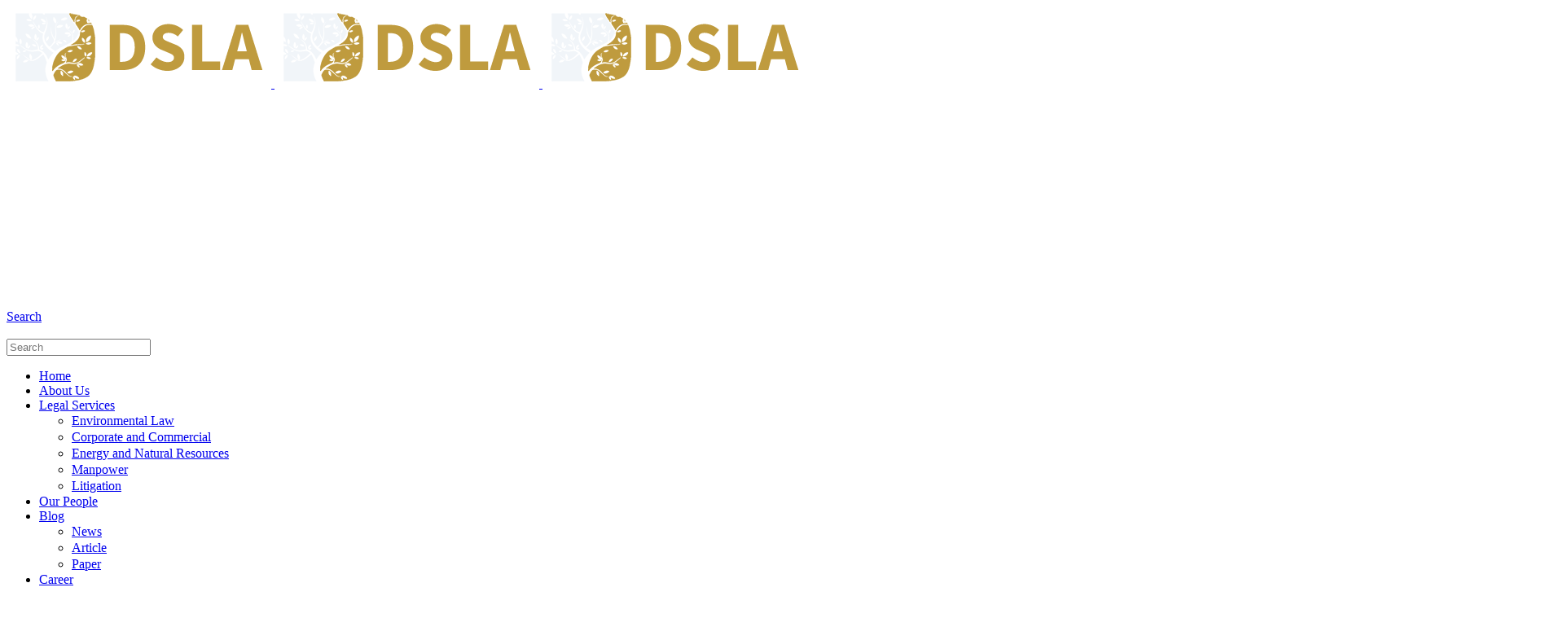

--- FILE ---
content_type: text/html; charset=UTF-8
request_url: https://www.dslalawfirm.com/career/
body_size: 11309
content:

<!DOCTYPE html>
<html lang="en-US">
<head>
        	
        <meta charset="UTF-8"/>

        <link rel="profile" href="http://gmpg.org/xfn/11"/>
        <link rel="pingback" href="https://www.dslalawfirm.com/xmlrpc.php"/>
                <meta name="viewport" content="width=device-width,initial-scale=1,user-scalable=no">
            <meta name="keywords" content="law firm, law firm indonesia, top law firm" />
	<title>Career &#8211; DSLA (Daud Silalahi &#038; Lawencon Associates)</title>
<script type="application/javascript">var mkdCoreAjaxUrl = "https://www.dslalawfirm.com/wp-admin/admin-ajax.php"</script><link rel='dns-prefetch' href='//maps.googleapis.com' />
<link rel='dns-prefetch' href='//fonts.googleapis.com' />
<link rel='dns-prefetch' href='//s.w.org' />
<link rel="alternate" type="application/rss+xml" title="DSLA (Daud Silalahi &amp; Lawencon Associates) &raquo; Feed" href="https://www.dslalawfirm.com/feed/" />
<link rel="alternate" type="application/rss+xml" title="DSLA (Daud Silalahi &amp; Lawencon Associates) &raquo; Comments Feed" href="https://www.dslalawfirm.com/comments/feed/" />
		<script type="text/javascript">
			window._wpemojiSettings = {"baseUrl":"https:\/\/s.w.org\/images\/core\/emoji\/11\/72x72\/","ext":".png","svgUrl":"https:\/\/s.w.org\/images\/core\/emoji\/11\/svg\/","svgExt":".svg","source":{"concatemoji":"https:\/\/www.dslalawfirm.com\/wp-includes\/js\/wp-emoji-release.min.js?ver=0a4f5005be2c92eb1b6a981932d4f6a6"}};
			!function(e,a,t){var n,r,o,i=a.createElement("canvas"),p=i.getContext&&i.getContext("2d");function s(e,t){var a=String.fromCharCode;p.clearRect(0,0,i.width,i.height),p.fillText(a.apply(this,e),0,0);e=i.toDataURL();return p.clearRect(0,0,i.width,i.height),p.fillText(a.apply(this,t),0,0),e===i.toDataURL()}function c(e){var t=a.createElement("script");t.src=e,t.defer=t.type="text/javascript",a.getElementsByTagName("head")[0].appendChild(t)}for(o=Array("flag","emoji"),t.supports={everything:!0,everythingExceptFlag:!0},r=0;r<o.length;r++)t.supports[o[r]]=function(e){if(!p||!p.fillText)return!1;switch(p.textBaseline="top",p.font="600 32px Arial",e){case"flag":return s([55356,56826,55356,56819],[55356,56826,8203,55356,56819])?!1:!s([55356,57332,56128,56423,56128,56418,56128,56421,56128,56430,56128,56423,56128,56447],[55356,57332,8203,56128,56423,8203,56128,56418,8203,56128,56421,8203,56128,56430,8203,56128,56423,8203,56128,56447]);case"emoji":return!s([55358,56760,9792,65039],[55358,56760,8203,9792,65039])}return!1}(o[r]),t.supports.everything=t.supports.everything&&t.supports[o[r]],"flag"!==o[r]&&(t.supports.everythingExceptFlag=t.supports.everythingExceptFlag&&t.supports[o[r]]);t.supports.everythingExceptFlag=t.supports.everythingExceptFlag&&!t.supports.flag,t.DOMReady=!1,t.readyCallback=function(){t.DOMReady=!0},t.supports.everything||(n=function(){t.readyCallback()},a.addEventListener?(a.addEventListener("DOMContentLoaded",n,!1),e.addEventListener("load",n,!1)):(e.attachEvent("onload",n),a.attachEvent("onreadystatechange",function(){"complete"===a.readyState&&t.readyCallback()})),(n=t.source||{}).concatemoji?c(n.concatemoji):n.wpemoji&&n.twemoji&&(c(n.twemoji),c(n.wpemoji)))}(window,document,window._wpemojiSettings);
		</script>
		<style type="text/css">
img.wp-smiley,
img.emoji {
	display: inline !important;
	border: none !important;
	box-shadow: none !important;
	height: 1em !important;
	width: 1em !important;
	margin: 0 .07em !important;
	vertical-align: -0.1em !important;
	background: none !important;
	padding: 0 !important;
}
</style>
<link rel='stylesheet' id='contact-form-7-css'  href='https://www.dslalawfirm.com/wp-content/plugins/contact-form-7_old/includes/css/styles.css?ver=4.9.1' type='text/css' media='all' />
<link rel='stylesheet' id='rs-plugin-settings-css'  href='https://www.dslalawfirm.com/wp-content/plugins/revslider/public/assets/css/settings.css?ver=5.3.1.5' type='text/css' media='all' />
<style id='rs-plugin-settings-inline-css' type='text/css'>
#rs-demo-id {}
</style>
<link rel='stylesheet' id='libero_mikado_default_style-css'  href='https://www.dslalawfirm.com/wp-content/themes/libero/style.css?ver=0a4f5005be2c92eb1b6a981932d4f6a6' type='text/css' media='all' />
<link rel='stylesheet' id='libero_mikado_modules_plugins-css'  href='https://www.dslalawfirm.com/wp-content/themes/libero/assets/css/plugins.min.css?ver=0a4f5005be2c92eb1b6a981932d4f6a6' type='text/css' media='all' />
<link rel='stylesheet' id='libero_mikado_modules-css'  href='https://www.dslalawfirm.com/wp-content/themes/libero/assets/css/modules.min.css?ver=0a4f5005be2c92eb1b6a981932d4f6a6' type='text/css' media='all' />
<link rel='stylesheet' id='libero_mikado_print-css'  href='https://www.dslalawfirm.com/wp-content/themes/libero/assets/css/print.min.css?ver=0a4f5005be2c92eb1b6a981932d4f6a6' type='text/css' media='all' />
<link rel='stylesheet' id='mkd_font_awesome-css'  href='https://www.dslalawfirm.com/wp-content/themes/libero/assets/css/font-awesome/css/font-awesome.min.css?ver=0a4f5005be2c92eb1b6a981932d4f6a6' type='text/css' media='all' />
<link rel='stylesheet' id='mkd_font_elegant-css'  href='https://www.dslalawfirm.com/wp-content/themes/libero/assets/css/elegant-icons/style.min.css?ver=0a4f5005be2c92eb1b6a981932d4f6a6' type='text/css' media='all' />
<link rel='stylesheet' id='mkd_ion_icons-css'  href='https://www.dslalawfirm.com/wp-content/themes/libero/assets/css/ion-icons/css/ionicons.min.css?ver=0a4f5005be2c92eb1b6a981932d4f6a6' type='text/css' media='all' />
<link rel='stylesheet' id='mkd_linea_icons-css'  href='https://www.dslalawfirm.com/wp-content/themes/libero/assets/css/linea-icons/style.css?ver=0a4f5005be2c92eb1b6a981932d4f6a6' type='text/css' media='all' />
<link rel='stylesheet' id='mkd_simple_line_icons-css'  href='https://www.dslalawfirm.com/wp-content/themes/libero/assets/css/simple-line-icons/simple-line-icons.css?ver=0a4f5005be2c92eb1b6a981932d4f6a6' type='text/css' media='all' />
<link rel='stylesheet' id='mkd_dripicons-css'  href='https://www.dslalawfirm.com/wp-content/themes/libero/assets/css/dripicons/dripicons.css?ver=0a4f5005be2c92eb1b6a981932d4f6a6' type='text/css' media='all' />
<link rel='stylesheet' id='libero_mikado_blog-css'  href='https://www.dslalawfirm.com/wp-content/themes/libero/assets/css/blog.min.css?ver=0a4f5005be2c92eb1b6a981932d4f6a6' type='text/css' media='all' />
<link rel='stylesheet' id='mediaelement-css'  href='https://www.dslalawfirm.com/wp-includes/js/mediaelement/mediaelementplayer-legacy.min.css?ver=4.2.6-78496d1' type='text/css' media='all' />
<link rel='stylesheet' id='wp-mediaelement-css'  href='https://www.dslalawfirm.com/wp-includes/js/mediaelement/wp-mediaelement.min.css?ver=0a4f5005be2c92eb1b6a981932d4f6a6' type='text/css' media='all' />
<link rel='stylesheet' id='libero_mikado_modules_responsive-css'  href='https://www.dslalawfirm.com/wp-content/themes/libero/assets/css/modules-responsive.min.css?ver=0a4f5005be2c92eb1b6a981932d4f6a6' type='text/css' media='all' />
<link rel='stylesheet' id='libero_mikado_blog_responsive-css'  href='https://www.dslalawfirm.com/wp-content/themes/libero/assets/css/blog-responsive.min.css?ver=0a4f5005be2c92eb1b6a981932d4f6a6' type='text/css' media='all' />
<link rel='stylesheet' id='libero_mikado_style_dynamic_responsive-css'  href='https://www.dslalawfirm.com/wp-content/themes/libero/assets/css/style_dynamic_responsive.css?ver=1582793652' type='text/css' media='all' />
<link rel='stylesheet' id='libero_mikado_style_dynamic-css'  href='https://www.dslalawfirm.com/wp-content/themes/libero/assets/css/style_dynamic.css?ver=1582793652' type='text/css' media='all' />
<link rel='stylesheet' id='js_composer_front-css'  href='https://www.dslalawfirm.com/wp-content/plugins/js_composer/assets/css/js_composer.min.css?ver=5.0.1' type='text/css' media='all' />
<link rel='stylesheet' id='libero_mikado_google_fonts-css'  href='https://fonts.googleapis.com/css?family=Roboto%3A100%2C100italic%2C200%2C200italic%2C300%2C300italic%2C400%2C400italic%2C500%2C500italic%2C600%2C600italic%2C700%2C700italic%2C800%2C800italic%2C900%2C900italic%7CDynalight%3A100%2C100italic%2C200%2C200italic%2C300%2C300italic%2C400%2C400italic%2C500%2C500italic%2C600%2C600italic%2C700%2C700italic%2C800%2C800italic%2C900%2C900italic&#038;subset=latin%2Clatin-ext&#038;ver=1.0.0' type='text/css' media='all' />
<link rel='stylesheet' id='wpglobus-css'  href='https://www.dslalawfirm.com/wp-content/plugins/wpglobus/includes/css/wpglobus.css?ver=2.1.15' type='text/css' media='all' />
<script type='text/javascript' src='https://www.dslalawfirm.com/wp-includes/js/jquery/jquery.js?ver=1.12.4'></script>
<script type='text/javascript' src='https://www.dslalawfirm.com/wp-includes/js/jquery/jquery-migrate.min.js?ver=1.4.1'></script>
<script type='text/javascript' src='https://www.dslalawfirm.com/wp-content/plugins/revslider/public/assets/js/jquery.themepunch.tools.min.js?ver=5.3.1.5'></script>
<script type='text/javascript' src='https://www.dslalawfirm.com/wp-content/plugins/revslider/public/assets/js/jquery.themepunch.revolution.min.js?ver=5.3.1.5'></script>
<script type='text/javascript'>
var mejsL10n = {"language":"en","strings":{"mejs.install-flash":"You are using a browser that does not have Flash player enabled or installed. Please turn on your Flash player plugin or download the latest version from https:\/\/get.adobe.com\/flashplayer\/","mejs.fullscreen-off":"Turn off Fullscreen","mejs.fullscreen-on":"Go Fullscreen","mejs.download-video":"Download Video","mejs.fullscreen":"Fullscreen","mejs.time-jump-forward":["Jump forward 1 second","Jump forward %1 seconds"],"mejs.loop":"Toggle Loop","mejs.play":"Play","mejs.pause":"Pause","mejs.close":"Close","mejs.time-slider":"Time Slider","mejs.time-help-text":"Use Left\/Right Arrow keys to advance one second, Up\/Down arrows to advance ten seconds.","mejs.time-skip-back":["Skip back 1 second","Skip back %1 seconds"],"mejs.captions-subtitles":"Captions\/Subtitles","mejs.captions-chapters":"Chapters","mejs.none":"None","mejs.mute-toggle":"Mute Toggle","mejs.volume-help-text":"Use Up\/Down Arrow keys to increase or decrease volume.","mejs.unmute":"Unmute","mejs.mute":"Mute","mejs.volume-slider":"Volume Slider","mejs.video-player":"Video Player","mejs.audio-player":"Audio Player","mejs.ad-skip":"Skip ad","mejs.ad-skip-info":["Skip in 1 second","Skip in %1 seconds"],"mejs.source-chooser":"Source Chooser","mejs.stop":"Stop","mejs.speed-rate":"Speed Rate","mejs.live-broadcast":"Live Broadcast","mejs.afrikaans":"Afrikaans","mejs.albanian":"Albanian","mejs.arabic":"Arabic","mejs.belarusian":"Belarusian","mejs.bulgarian":"Bulgarian","mejs.catalan":"Catalan","mejs.chinese":"Chinese","mejs.chinese-simplified":"Chinese (Simplified)","mejs.chinese-traditional":"Chinese (Traditional)","mejs.croatian":"Croatian","mejs.czech":"Czech","mejs.danish":"Danish","mejs.dutch":"Dutch","mejs.english":"English","mejs.estonian":"Estonian","mejs.filipino":"Filipino","mejs.finnish":"Finnish","mejs.french":"French","mejs.galician":"Galician","mejs.german":"German","mejs.greek":"Greek","mejs.haitian-creole":"Haitian Creole","mejs.hebrew":"Hebrew","mejs.hindi":"Hindi","mejs.hungarian":"Hungarian","mejs.icelandic":"Icelandic","mejs.indonesian":"Indonesian","mejs.irish":"Irish","mejs.italian":"Italian","mejs.japanese":"Japanese","mejs.korean":"Korean","mejs.latvian":"Latvian","mejs.lithuanian":"Lithuanian","mejs.macedonian":"Macedonian","mejs.malay":"Malay","mejs.maltese":"Maltese","mejs.norwegian":"Norwegian","mejs.persian":"Persian","mejs.polish":"Polish","mejs.portuguese":"Portuguese","mejs.romanian":"Romanian","mejs.russian":"Russian","mejs.serbian":"Serbian","mejs.slovak":"Slovak","mejs.slovenian":"Slovenian","mejs.spanish":"Spanish","mejs.swahili":"Swahili","mejs.swedish":"Swedish","mejs.tagalog":"Tagalog","mejs.thai":"Thai","mejs.turkish":"Turkish","mejs.ukrainian":"Ukrainian","mejs.vietnamese":"Vietnamese","mejs.welsh":"Welsh","mejs.yiddish":"Yiddish"}};
</script>
<script type='text/javascript' src='https://www.dslalawfirm.com/wp-includes/js/mediaelement/mediaelement-and-player.min.js?ver=4.2.6-78496d1'></script>
<script type='text/javascript' src='https://www.dslalawfirm.com/wp-includes/js/mediaelement/mediaelement-migrate.min.js?ver=0a4f5005be2c92eb1b6a981932d4f6a6'></script>
<script type='text/javascript'>
/* <![CDATA[ */
var _wpmejsSettings = {"pluginPath":"\/wp-includes\/js\/mediaelement\/","classPrefix":"mejs-","stretching":"responsive"};
/* ]]> */
</script>
<script type='text/javascript'>
/* <![CDATA[ */
var userSettings = {"url":"\/","uid":"0","time":"1764665471","secure":"1"};
/* ]]> */
</script>
<script type='text/javascript' src='https://www.dslalawfirm.com/wp-includes/js/utils.min.js?ver=0a4f5005be2c92eb1b6a981932d4f6a6'></script>
<link rel='https://api.w.org/' href='https://www.dslalawfirm.com/wp-json/' />
<link rel="EditURI" type="application/rsd+xml" title="RSD" href="https://www.dslalawfirm.com/xmlrpc.php?rsd" />
<link rel="wlwmanifest" type="application/wlwmanifest+xml" href="https://www.dslalawfirm.com/wp-includes/wlwmanifest.xml" /> 

<link rel="canonical" href="https://www.dslalawfirm.com/career/" />
<link rel='shortlink' href='https://www.dslalawfirm.com/?p=3124' />
<link rel="alternate" type="application/json+oembed" href="https://www.dslalawfirm.com/wp-json/oembed/1.0/embed?url=https%3A%2F%2Fwww.dslalawfirm.com%2Fcareer%2F" />
<link rel="alternate" type="text/xml+oembed" href="https://www.dslalawfirm.com/wp-json/oembed/1.0/embed?url=https%3A%2F%2Fwww.dslalawfirm.com%2Fcareer%2F&#038;format=xml" />
<meta name="generator" content="Powered by Visual Composer - drag and drop page builder for WordPress."/>
<!--[if lte IE 9]><link rel="stylesheet" type="text/css" href="https://www.dslalawfirm.com/wp-content/plugins/js_composer/assets/css/vc_lte_ie9.min.css" media="screen"><![endif]--><meta name="generator" content="Powered by Slider Revolution 5.3.1.5 - responsive, Mobile-Friendly Slider Plugin for WordPress with comfortable drag and drop interface." />
			<style type="text/css" media="screen">
				.wpglobus_flag_en{background-image:url(https://www.dslalawfirm.com/wp-content/plugins/wpglobus/flags/us.png)}
.wpglobus_flag_id{background-image:url(https://www.dslalawfirm.com/wp-content/plugins/wpglobus/flags/id.png)}
.widget_wpglobus .dropdown-styled li, .widget_wpglobus .dropdown-styled li:hover { background: #282E3F; padding: 15px 3px; margin-right: 0px; } .widget_wpglobus .dropdown-styled li ul li { background: #c3c3c3 !important; border-radius: 2px; margin-top: 20px !important; margin-left: 17px; padding: 5px 10px !important; } .widget_wpglobus .dropdown-styled li ul li:hover { background: #8a8a8a !important; }			</style>
			<link rel="alternate" hreflang="en-US" href="https://www.dslalawfirm.com/career/" /><link rel="alternate" hreflang="id-ID" href="https://www.dslalawfirm.com/id/career/" /><link rel="icon" href="https://www.dslalawfirm.com/wp-content/uploads/2017/11/DSLA-Logogram-BH.png" sizes="32x32" />
<link rel="icon" href="https://www.dslalawfirm.com/wp-content/uploads/2017/11/DSLA-Logogram-BH.png" sizes="192x192" />
<link rel="apple-touch-icon-precomposed" href="https://www.dslalawfirm.com/wp-content/uploads/2017/11/DSLA-Logogram-BH.png" />
<meta name="msapplication-TileImage" content="https://www.dslalawfirm.com/wp-content/uploads/2017/11/DSLA-Logogram-BH.png" />
		<style type="text/css" id="wp-custom-css">
			.sidebar-list {
	height: auto !Important;
	line-height: 18px !Important;
	padding: 10px !important;
}

.mkd-drop-down .second .inner ul li a {
    line-height: 20px;
    margin-top: 14px!important;
    margin-bottom: 14px !important;
} 		</style>
	<style type="text/css" data-type="vc_shortcodes-custom-css">.vc_custom_1518939003459{border-top-width: 3px !important;padding-top: 60px !important;padding-bottom: 50px !important;border-top-color: #c18f59 !important;border-top-style: solid !important;}.vc_custom_1447931655575{background-color: #f2f2f2 !important;}.vc_custom_1518939003459{border-top-width: 3px !important;padding-top: 60px !important;padding-bottom: 50px !important;border-top-color: #c18f59 !important;border-top-style: solid !important;}.vc_custom_1447931655575{background-color: #f2f2f2 !important;}</style><noscript><style type="text/css"> .wpb_animate_when_almost_visible { opacity: 1; }</style></noscript>	
<!-- Global site tag (gtag.js) - Google Analytics -->
<script async src="https://www.googletagmanager.com/gtag/js?id=UA-151020948-1"></script>
<script>
  window.dataLayer = window.dataLayer || [];
  function gtag(){dataLayer.push(arguments);}
  gtag('js', new Date());

  gtag('config', 'UA-151020948-1');
</script>
<script type="text/javascript">
document.addEventListener( 'wpcf7mailsent', function( event ) {
    location = 'https://www.dslalawfirm.com/thank-you/';
}, false );
</script>
</head>

<body class="page-template page-template-full-width page-template-full-width-php page page-id-3124 mkd-core-1.1 libero-ver-1.5  mkd-grid-1300 mkd-blog-installed mkd-header-standard mkd-sticky-header-on-scroll-up mkd-default-mobile-header mkd-sticky-up-mobile-header mkd-menu-item-first-level-bg-color mkd-dropdown-default mkd-light-header mkd-header-style-on-scroll mkd-search-covers-header wpb-js-composer js-comp-ver-5.0.1 vc_responsive">

<div class="mkd-wrapper">
    <div class="mkd-wrapper-inner">
        
<header class="mkd-page-header">
    <div class="mkd-logo-area" >
                <div class="mkd-grid">
                <div class="mkd-vertical-align-containers mkd-25-75">
            <div class="mkd-position-left">
                <div class="mkd-position-left-inner">
                    
<div class="mkd-logo-wrapper">
    <a href="https://www.dslalawfirm.com/" style="height: 50px;">
        <img class="mkd-normal-logo" src="https://www.dslalawfirm.com/wp-content/uploads/2017/11/DSLA-Logo-WH.png" alt="logo"/>
        <img class="mkd-dark-logo" src="https://www.dslalawfirm.com/wp-content/uploads/2017/11/DSLA-Logo-WH.png" alt="dark logo"/>        <img class="mkd-light-logo" src="https://www.dslalawfirm.com/wp-content/uploads/2017/11/DSLA-Logo-WH.png" alt="light logo"/>    </a>
</div>

                </div>
            </div>

            <div class="mkd-position-right">
                <div class="mkd-position-right-inner">
                                            <div id="text-18" class="widget widget_text mkd-right-from-logo-widget">			<div class="textwidget">
<span class='mkd-vertical-separator' style="border-right-color: rgba(255,255,255,0.1);height: 48px;margin-left: 10px;margin-right: 15px"></span>
</div>
		</div><div id="text-10" class="widget widget_text mkd-right-from-logo-widget">			<div class="textwidget"><div class="mkd-icon-list-item">
	<div class="mkd-icon-list-icon-holder">
        <div class="mkd-icon-list-icon-holder-inner clearfix" data-icon-size=25>
			<i class="mkd-icon-simple-line-icon icon-clock " style="color:#c18f59;font-size:25px" ></i>		</div>
	</div>
	<p class="mkd-icon-list-text" style="color:#ffffff;font-size:20px" data-title-size=20> 8:00 - 17:00</p>
</div><div class="vc_empty_space"  style="height: 2px" ><span class="vc_empty_space_inner"></span></div>
<p style="text-align:left; font-size:13px;"><span style="color:#fff">Our Opening Hours Mon. - Fri.</span></p></div>
		</div><div id="text-11" class="widget widget_text mkd-right-from-logo-widget">			<div class="textwidget">
<span class='mkd-vertical-separator' style="border-right-color: rgba(255,255,255,0.1);height: 48px;margin-left: 15px;margin-right: 15px"></span></div>
		</div><div id="text-12" class="widget widget_text mkd-right-from-logo-widget">			<div class="textwidget"><div class="mkd-icon-list-item">
	<div class="mkd-icon-list-icon-holder">
        <div class="mkd-icon-list-icon-holder-inner clearfix" data-icon-size=25>
			<i class="mkd-icon-simple-line-icon icon-earphones-alt " style="color:#c18f59;font-size:25px" ></i>		</div>
	</div>
	<p class="mkd-icon-list-text" style="color:#ffffff;font-size:20px" data-title-size=20> +6281 - 280675446</p>
</div><div class="vc_empty_space"  style="height: 2px" ><span class="vc_empty_space_inner"></span></div>
<p style="text-align:left; font-size:13px;"><span style="color:#fff">Phone and Whatsapp</span></p> </div>
		</div><div id="text-13" class="widget widget_text mkd-right-from-logo-widget">			<div class="textwidget">
<span class='mkd-vertical-separator' style="border-right-color: rgba(255,255,255,0.1);height: 48px;margin-left: 15px;margin-right: 4px"></span></div>
		</div>
        <a 			data-icon-close-same-position="yes"                        class="mkd-search-opener" href="javascript:void(0)">
            <span class="mkd-search-opener-holder">
	            <i class="mkd-icon-ion-icon ion-ios-search " ></i>	            	                <span class="mkd-search-icon-text">Search</span>
	            	        </span>
        </a>
		    <div id="text-17" class="widget widget_text mkd-right-from-logo-widget">			<div class="textwidget">
<span class='mkd-vertical-separator' style="border-right-color: rgba(255,255,255,0.1);height: 48px;margin-left: 5px;margin-right: 15px"></span>
</div>
		</div>                                    </div>
            </div>
        </div>
                </div>
            </div>
    <div class="mkd-menu-area" >
                <div class="mkd-grid">
                <form action="https://www.dslalawfirm.com/" class="mkd-search-cover" method="get">
		<div class="mkd-container">
		<div class="mkd-container-inner clearfix">
						<div class="mkd-form-holder-outer" role="search">
				<div class="mkd-form-holder">
					<div class="mkd-form-holder-inner">
						<input type="text" placeholder="Search" name="s" class="mkd-search-field" autocomplete="off" />
						<a class="mkd-search-submit" href="javascript:void(0)">
							<span class="arrow_carrot-right"></span>
						</a>
					</div>
				</div>
			</div>
					</div>
	</div>
		<div class="mkd-search-close">
		<a href="#">
			<i class="mkd-icon-ion-icon ion-close " ></i>		</a>
	</div>
</form>        <div class="mkd-vertical-align-containers">
            <div class="mkd-position-left">
                <div class="mkd-position-left-inner">
                    
<nav class="mkd-main-menu mkd-drop-down mkd-default-nav">
    <ul id="menu-menu_null" class="clearfix"><li id="nav-menu-item-4428" class="menu-item menu-item-type-post_type menu-item-object-page menu-item-home  narrow"><a href="https://www.dslalawfirm.com/" class=""><span class="item_outer"><span class="item_inner"><span class="menu_icon_wrapper"><i class="menu_icon blank fa"></i></span><span class="item_text">Home</span></span><span class="plus"></span></span><span class="bottom-border"><span class="bottom-border-inner"></span></span></a></li>
<li id="nav-menu-item-2963" class="menu-item menu-item-type-post_type menu-item-object-page  narrow"><a href="https://www.dslalawfirm.com/about-us/" class=""><span class="item_outer"><span class="item_inner"><span class="menu_icon_wrapper"><i class="menu_icon null fa"></i></span><span class="item_text">About Us</span></span><span class="plus"></span></span><span class="bottom-border"><span class="bottom-border-inner"></span></span></a></li>
<li id="nav-menu-item-4427" class="menu-item menu-item-type-post_type menu-item-object-page menu-item-has-children  has_sub narrow"><a href="https://www.dslalawfirm.com/legal-services/" class=""><span class="item_outer"><span class="item_inner"><span class="menu_icon_wrapper"><i class="menu_icon blank fa"></i></span><span class="item_text">Legal Services</span></span><span class="plus"></span></span><span class="bottom-border"><span class="bottom-border-inner"></span></span></a>
<div class="second"><div class="inner"><ul >
	<li id="nav-menu-item-4403" class="menu-item menu-item-type-post_type menu-item-object-page "><a href="https://www.dslalawfirm.com/legal-services/environmental-law/" class=""><span class="item_outer"><span class="item_inner"><span class="menu_icon_wrapper"><i class="menu_icon blank fa"></i></span><span class="item_text">Environmental Law</span></span><span class="plus"></span></span><span class="bottom-border"><span class="bottom-border-inner"></span></span></a></li>
	<li id="nav-menu-item-4402" class="menu-item menu-item-type-post_type menu-item-object-page "><a href="https://www.dslalawfirm.com/legal-services/corporate-and-commercial/" class=""><span class="item_outer"><span class="item_inner"><span class="menu_icon_wrapper"><i class="menu_icon blank fa"></i></span><span class="item_text">Corporate and Commercial</span></span><span class="plus"></span></span><span class="bottom-border"><span class="bottom-border-inner"></span></span></a></li>
	<li id="nav-menu-item-4401" class="menu-item menu-item-type-post_type menu-item-object-page "><a href="https://www.dslalawfirm.com/legal-services/energy-and-natural-resources/" class=""><span class="item_outer"><span class="item_inner"><span class="menu_icon_wrapper"><i class="menu_icon blank fa"></i></span><span class="item_text">Energy and Natural Resources</span></span><span class="plus"></span></span><span class="bottom-border"><span class="bottom-border-inner"></span></span></a></li>
	<li id="nav-menu-item-4400" class="menu-item menu-item-type-post_type menu-item-object-page "><a href="https://www.dslalawfirm.com/legal-services/manpower/" class=""><span class="item_outer"><span class="item_inner"><span class="menu_icon_wrapper"><i class="menu_icon blank fa"></i></span><span class="item_text">Manpower</span></span><span class="plus"></span></span><span class="bottom-border"><span class="bottom-border-inner"></span></span></a></li>
	<li id="nav-menu-item-4399" class="menu-item menu-item-type-post_type menu-item-object-page "><a href="https://www.dslalawfirm.com/legal-services/litigation/" class=""><span class="item_outer"><span class="item_inner"><span class="menu_icon_wrapper"><i class="menu_icon blank fa"></i></span><span class="item_text">Litigation</span></span><span class="plus"></span></span><span class="bottom-border"><span class="bottom-border-inner"></span></span></a></li>
</ul></div></div>
</li>
<li id="nav-menu-item-4418" class="menu-item menu-item-type-post_type menu-item-object-page  narrow"><a href="https://www.dslalawfirm.com/our-people/" class=""><span class="item_outer"><span class="item_inner"><span class="menu_icon_wrapper"><i class="menu_icon blank fa"></i></span><span class="item_text">Our People</span></span><span class="plus"></span></span><span class="bottom-border"><span class="bottom-border-inner"></span></span></a></li>
<li id="nav-menu-item-3175" class="menu-item menu-item-type-post_type menu-item-object-page menu-item-has-children  has_sub narrow"><a href="https://www.dslalawfirm.com/blog/" class=""><span class="item_outer"><span class="item_inner"><span class="menu_icon_wrapper"><i class="menu_icon null fa"></i></span><span class="item_text">Blog</span></span><span class="plus"></span></span><span class="bottom-border"><span class="bottom-border-inner"></span></span></a>
<div class="second"><div class="inner"><ul >
	<li id="nav-menu-item-3561" class="menu-item menu-item-type-taxonomy menu-item-object-category "><a href="https://www.dslalawfirm.com/category/news/" class=""><span class="item_outer"><span class="item_inner"><span class="menu_icon_wrapper"><i class="menu_icon blank fa"></i></span><span class="item_text">News</span></span><span class="plus"></span></span><span class="bottom-border"><span class="bottom-border-inner"></span></span></a></li>
	<li id="nav-menu-item-3313" class="menu-item menu-item-type-taxonomy menu-item-object-category "><a href="https://www.dslalawfirm.com/category/article/" class=""><span class="item_outer"><span class="item_inner"><span class="menu_icon_wrapper"><i class="menu_icon blank fa"></i></span><span class="item_text">Article</span></span><span class="plus"></span></span><span class="bottom-border"><span class="bottom-border-inner"></span></span></a></li>
	<li id="nav-menu-item-3310" class="menu-item menu-item-type-taxonomy menu-item-object-category "><a href="https://www.dslalawfirm.com/category/paper/" class=""><span class="item_outer"><span class="item_inner"><span class="menu_icon_wrapper"><i class="menu_icon null fa"></i></span><span class="item_text">Paper</span></span><span class="plus"></span></span><span class="bottom-border"><span class="bottom-border-inner"></span></span></a></li>
</ul></div></div>
</li>
<li id="nav-menu-item-4410" class="menu-item menu-item-type-post_type menu-item-object-page current-menu-item page_item page-item-3124 current_page_item mkd-active-item narrow"><a href="https://www.dslalawfirm.com/career/" class=" current "><span class="item_outer"><span class="item_inner"><span class="menu_icon_wrapper"><i class="menu_icon blank fa"></i></span><span class="item_text">Career</span></span><span class="plus"></span></span><span class="bottom-border"><span class="bottom-border-inner"></span></span></a></li>
<li id="nav-menu-item-4223" class="menu-item menu-item-type-post_type menu-item-object-page  narrow"><a href="https://www.dslalawfirm.com/contact-us/" class=""><span class="item_outer"><span class="item_inner"><span class="menu_icon_wrapper"><i class="menu_icon blank fa"></i></span><span class="item_text">Contact Us</span></span><span class="plus"></span></span><span class="bottom-border"><span class="bottom-border-inner"></span></span></a></li>
</ul></nav>

                </div>
            </div>
            <div class="mkd-position-right">
                <div class="mkd-position-right-inner">
                                    </div>
            </div>
        </div>
                </div>
            </div>


    
<div class="mkd-sticky-header">
        <div class="mkd-sticky-holder" >
            <div class="mkd-grid">
                        <div class=" mkd-vertical-align-containers">
                <div class="mkd-position-left">
                    <div class="mkd-position-left-inner">
                        
<div class="mkd-logo-wrapper">
    <a href="https://www.dslalawfirm.com/" style="height: 49px;">
        <img src="https://www.dslalawfirm.com/wp-content/uploads/2017/11/DSLA-Logogram-WH.png" alt="logo"/>
    </a>
</div>

                        
<nav class="mkd-main-menu mkd-drop-down mkd-sticky-nav">
    <ul id="menu-menu_null-1" class="clearfix"><li id="sticky-nav-menu-item-4428" class="menu-item menu-item-type-post_type menu-item-object-page menu-item-home  narrow"><a href="https://www.dslalawfirm.com/" class=""><span class="item_outer"><span class="item_inner"><span class="menu_icon_wrapper"><i class="menu_icon blank fa"></i></span><span class="item_text">Home</span></span><span class="plus"></span></span><span class="bottom-border"><span class="bottom-border-inner"></span></span></a></li>
<li id="sticky-nav-menu-item-2963" class="menu-item menu-item-type-post_type menu-item-object-page  narrow"><a href="https://www.dslalawfirm.com/about-us/" class=""><span class="item_outer"><span class="item_inner"><span class="menu_icon_wrapper"><i class="menu_icon null fa"></i></span><span class="item_text">About Us</span></span><span class="plus"></span></span><span class="bottom-border"><span class="bottom-border-inner"></span></span></a></li>
<li id="sticky-nav-menu-item-4427" class="menu-item menu-item-type-post_type menu-item-object-page menu-item-has-children  has_sub narrow"><a href="https://www.dslalawfirm.com/legal-services/" class=""><span class="item_outer"><span class="item_inner"><span class="menu_icon_wrapper"><i class="menu_icon blank fa"></i></span><span class="item_text">Legal Services</span></span><span class="plus"></span></span><span class="bottom-border"><span class="bottom-border-inner"></span></span></a>
<div class="second"><div class="inner"><ul >
	<li id="sticky-nav-menu-item-4403" class="menu-item menu-item-type-post_type menu-item-object-page "><a href="https://www.dslalawfirm.com/legal-services/environmental-law/" class=""><span class="item_outer"><span class="item_inner"><span class="menu_icon_wrapper"><i class="menu_icon blank fa"></i></span><span class="item_text">Environmental Law</span></span><span class="plus"></span></span><span class="bottom-border"><span class="bottom-border-inner"></span></span></a></li>
	<li id="sticky-nav-menu-item-4402" class="menu-item menu-item-type-post_type menu-item-object-page "><a href="https://www.dslalawfirm.com/legal-services/corporate-and-commercial/" class=""><span class="item_outer"><span class="item_inner"><span class="menu_icon_wrapper"><i class="menu_icon blank fa"></i></span><span class="item_text">Corporate and Commercial</span></span><span class="plus"></span></span><span class="bottom-border"><span class="bottom-border-inner"></span></span></a></li>
	<li id="sticky-nav-menu-item-4401" class="menu-item menu-item-type-post_type menu-item-object-page "><a href="https://www.dslalawfirm.com/legal-services/energy-and-natural-resources/" class=""><span class="item_outer"><span class="item_inner"><span class="menu_icon_wrapper"><i class="menu_icon blank fa"></i></span><span class="item_text">Energy and Natural Resources</span></span><span class="plus"></span></span><span class="bottom-border"><span class="bottom-border-inner"></span></span></a></li>
	<li id="sticky-nav-menu-item-4400" class="menu-item menu-item-type-post_type menu-item-object-page "><a href="https://www.dslalawfirm.com/legal-services/manpower/" class=""><span class="item_outer"><span class="item_inner"><span class="menu_icon_wrapper"><i class="menu_icon blank fa"></i></span><span class="item_text">Manpower</span></span><span class="plus"></span></span><span class="bottom-border"><span class="bottom-border-inner"></span></span></a></li>
	<li id="sticky-nav-menu-item-4399" class="menu-item menu-item-type-post_type menu-item-object-page "><a href="https://www.dslalawfirm.com/legal-services/litigation/" class=""><span class="item_outer"><span class="item_inner"><span class="menu_icon_wrapper"><i class="menu_icon blank fa"></i></span><span class="item_text">Litigation</span></span><span class="plus"></span></span><span class="bottom-border"><span class="bottom-border-inner"></span></span></a></li>
</ul></div></div>
</li>
<li id="sticky-nav-menu-item-4418" class="menu-item menu-item-type-post_type menu-item-object-page  narrow"><a href="https://www.dslalawfirm.com/our-people/" class=""><span class="item_outer"><span class="item_inner"><span class="menu_icon_wrapper"><i class="menu_icon blank fa"></i></span><span class="item_text">Our People</span></span><span class="plus"></span></span><span class="bottom-border"><span class="bottom-border-inner"></span></span></a></li>
<li id="sticky-nav-menu-item-3175" class="menu-item menu-item-type-post_type menu-item-object-page menu-item-has-children  has_sub narrow"><a href="https://www.dslalawfirm.com/blog/" class=""><span class="item_outer"><span class="item_inner"><span class="menu_icon_wrapper"><i class="menu_icon null fa"></i></span><span class="item_text">Blog</span></span><span class="plus"></span></span><span class="bottom-border"><span class="bottom-border-inner"></span></span></a>
<div class="second"><div class="inner"><ul >
	<li id="sticky-nav-menu-item-3561" class="menu-item menu-item-type-taxonomy menu-item-object-category "><a href="https://www.dslalawfirm.com/category/news/" class=""><span class="item_outer"><span class="item_inner"><span class="menu_icon_wrapper"><i class="menu_icon blank fa"></i></span><span class="item_text">News</span></span><span class="plus"></span></span><span class="bottom-border"><span class="bottom-border-inner"></span></span></a></li>
	<li id="sticky-nav-menu-item-3313" class="menu-item menu-item-type-taxonomy menu-item-object-category "><a href="https://www.dslalawfirm.com/category/article/" class=""><span class="item_outer"><span class="item_inner"><span class="menu_icon_wrapper"><i class="menu_icon blank fa"></i></span><span class="item_text">Article</span></span><span class="plus"></span></span><span class="bottom-border"><span class="bottom-border-inner"></span></span></a></li>
	<li id="sticky-nav-menu-item-3310" class="menu-item menu-item-type-taxonomy menu-item-object-category "><a href="https://www.dslalawfirm.com/category/paper/" class=""><span class="item_outer"><span class="item_inner"><span class="menu_icon_wrapper"><i class="menu_icon null fa"></i></span><span class="item_text">Paper</span></span><span class="plus"></span></span><span class="bottom-border"><span class="bottom-border-inner"></span></span></a></li>
</ul></div></div>
</li>
<li id="sticky-nav-menu-item-4410" class="menu-item menu-item-type-post_type menu-item-object-page current-menu-item page_item page-item-3124 current_page_item mkd-active-item narrow"><a href="https://www.dslalawfirm.com/career/" class=" current "><span class="item_outer"><span class="item_inner"><span class="menu_icon_wrapper"><i class="menu_icon blank fa"></i></span><span class="item_text">Career</span></span><span class="plus"></span></span><span class="bottom-border"><span class="bottom-border-inner"></span></span></a></li>
<li id="sticky-nav-menu-item-4223" class="menu-item menu-item-type-post_type menu-item-object-page  narrow"><a href="https://www.dslalawfirm.com/contact-us/" class=""><span class="item_outer"><span class="item_inner"><span class="menu_icon_wrapper"><i class="menu_icon blank fa"></i></span><span class="item_text">Contact Us</span></span><span class="plus"></span></span><span class="bottom-border"><span class="bottom-border-inner"></span></span></a></li>
</ul></nav>

                    </div>
                </div>
                <div class="mkd-position-right">
                    <div class="mkd-position-right-inner">
                                            </div>
                </div>
            </div>
                    </div>
            </div>
</div>

</header>


<header class="mkd-mobile-header">
    <div class="mkd-mobile-header-inner">
                <div class="mkd-mobile-header-holder">
            <div class="mkd-vertical-align-containers">
                <div class="mkd-position-left">
                    <div class="mkd-position-left-inner">
                                                
<div class="mkd-mobile-logo-wrapper">
    <a href="https://www.dslalawfirm.com/" style="height: 50px">
        <img src="https://www.dslalawfirm.com/wp-content/uploads/2017/11/DSLA-Logo-WH.png" alt="mobile logo"/>
    </a>
</div>

                                            </div>
                </div>

                <div class="mkd-position-right">
                    <div class="mkd-position-right-inner">
                                                                            <div class="mkd-mobile-menu-opener">
                                <a href="javascript:void(0)">
                                <span class="mkd-mobile-opener-icon-holder">
                                    <span class="mkd-lines-holder">
                                        <span class="mkd-lines-holder-inner">
                                            <span class="mkd-lines line-1"></span>
                                            <span class="mkd-lines line-2"></span>
                                            <span class="mkd-lines line-3"></span>
                                            <span class="mkd-lines line-4"></span>
                                            <span class="mkd-lines line-5"></span>
                                        </span>
                                    </span>
                                </span>
                                </a>
                            </div>
                                            </div>
                </div>
            </div> <!-- close .mkd-vertical-align-containers -->
        </div>
        
<nav class="mkd-mobile-nav">
    <div class="mkd-grid">
        <ul id="menu-menu_null-2" class=""><li id="mobile-menu-item-4428" class="menu-item menu-item-type-post_type menu-item-object-page menu-item-home "><a href="https://www.dslalawfirm.com/" class=""><span>Home</span></a></li>
<li id="mobile-menu-item-2963" class="menu-item menu-item-type-post_type menu-item-object-page "><a href="https://www.dslalawfirm.com/about-us/" class=""><span>About Us</span></a></li>
<li id="mobile-menu-item-4427" class="menu-item menu-item-type-post_type menu-item-object-page menu-item-has-children  has_sub"><a href="https://www.dslalawfirm.com/legal-services/" class=""><span>Legal Services</span></a><span class="mobile_arrow"><i class="mkd-sub-arrow fa fa-angle-right"></i><i class="fa fa-angle-down"></i></span>
<ul class="sub_menu">
	<li id="mobile-menu-item-4403" class="menu-item menu-item-type-post_type menu-item-object-page "><a href="https://www.dslalawfirm.com/legal-services/environmental-law/" class=""><span>Environmental Law</span></a></li>
	<li id="mobile-menu-item-4402" class="menu-item menu-item-type-post_type menu-item-object-page "><a href="https://www.dslalawfirm.com/legal-services/corporate-and-commercial/" class=""><span>Corporate and Commercial</span></a></li>
	<li id="mobile-menu-item-4401" class="menu-item menu-item-type-post_type menu-item-object-page "><a href="https://www.dslalawfirm.com/legal-services/energy-and-natural-resources/" class=""><span>Energy and Natural Resources</span></a></li>
	<li id="mobile-menu-item-4400" class="menu-item menu-item-type-post_type menu-item-object-page "><a href="https://www.dslalawfirm.com/legal-services/manpower/" class=""><span>Manpower</span></a></li>
	<li id="mobile-menu-item-4399" class="menu-item menu-item-type-post_type menu-item-object-page "><a href="https://www.dslalawfirm.com/legal-services/litigation/" class=""><span>Litigation</span></a></li>
</ul>
</li>
<li id="mobile-menu-item-4418" class="menu-item menu-item-type-post_type menu-item-object-page "><a href="https://www.dslalawfirm.com/our-people/" class=""><span>Our People</span></a></li>
<li id="mobile-menu-item-3175" class="menu-item menu-item-type-post_type menu-item-object-page menu-item-has-children  has_sub"><a href="https://www.dslalawfirm.com/blog/" class=""><span>Blog</span></a><span class="mobile_arrow"><i class="mkd-sub-arrow fa fa-angle-right"></i><i class="fa fa-angle-down"></i></span>
<ul class="sub_menu">
	<li id="mobile-menu-item-3561" class="menu-item menu-item-type-taxonomy menu-item-object-category "><a href="https://www.dslalawfirm.com/category/news/" class=""><span>News</span></a></li>
	<li id="mobile-menu-item-3313" class="menu-item menu-item-type-taxonomy menu-item-object-category "><a href="https://www.dslalawfirm.com/category/article/" class=""><span>Article</span></a></li>
	<li id="mobile-menu-item-3310" class="menu-item menu-item-type-taxonomy menu-item-object-category "><a href="https://www.dslalawfirm.com/category/paper/" class=""><span>Paper</span></a></li>
</ul>
</li>
<li id="mobile-menu-item-4410" class="menu-item menu-item-type-post_type menu-item-object-page current-menu-item page_item page-item-3124 current_page_item mkd-active-item"><a href="https://www.dslalawfirm.com/career/" class=" current "><span>Career</span></a></li>
<li id="mobile-menu-item-4223" class="menu-item menu-item-type-post_type menu-item-object-page "><a href="https://www.dslalawfirm.com/contact-us/" class=""><span>Contact Us</span></a></li>
</ul>    </div>
</nav>

    </div>
</header> <!-- close .mkd-mobile-header -->



                    <a id='mkd-back-to-top'  href='#'>
                <span class="mkd-icon-stack">
                     <span aria-hidden="true" class="mkd-icon-font-elegant arrow_carrot-up " ></span>                </span>
            </a>
        
        <div class="mkd-content" >
            <div class="mkd-content-inner">
    <div class="mkd-title mkd-title-enabled-breadcrumbs mkd-standard-type mkd-preload-background mkd-has-background mkd-has-parallax-background mkd-content-left-alignment mkd-animation-no mkd-title-image-not-responsive" style="height: 125px; background-image: url(https://www.dslalawfirm.com/wp-content/uploads/2015/11/h-main-new-slide-1.jpg); background-repeat: no-repeat" data-height="125" data-background-width=&quot;1917&quot;>
        <div class="mkd-title-image"><img src="https://www.dslalawfirm.com/wp-content/uploads/2015/11/h-main-new-slide-1.jpg" alt="&nbsp;" /> </div>
        <div class="mkd-title-holder" style="height:125px;">
            <div class="mkd-container clearfix">
                <div class="mkd-container-inner">
                    <div class="mkd-title-subtitle-holder" style="">
                        <div class="mkd-title-subtitle-holder-inner">
                                                                                <h1 ><span>Career</span></h1>
                                                                                                    <div class="mkd-breadcrumbs-holder"> <div class="mkd-breadcrumbs"><div class="mkd-breadcrumbs-inner" style="color:#ffffff"><a href="https://www.dslalawfirm.com/">DSLA (Daud Silalahi &amp; Lawencon Associates)</a><span class="mkd-delimiter" style="color:#ffffff">&nbsp;&gt;&nbsp;</span><span class="mkd-current">Career</span></div></div></div>
                                                                                    </div>
                    </div>
                </div>
            </div>
        </div>
    </div>


<div class="mkd-full-width">
<div class="mkd-full-width-inner">
						<div data-mkd-parallax-speed="1" class="vc_row wpb_row vc_row-fluid mkd-section vc_custom_1518939003459 mkd-content-aligment-center mkd-grid-section" style=""><div class="clearfix mkd-section-inner"><div class="mkd-section-inner-margin clearfix"><div class="wpb_column vc_column_container vc_col-sm-12 vc_col-lg-offset-1 vc_col-lg-10 vc_col-md-offset-0 vc_col-md-12"><div class="vc_column-inner "><div class="wpb_wrapper"><div class="mkd-separator-holder clearfix  mkd-separator-center mkd-separator-with-icon mkd-animate" style="margin-top: 20px; margin-bottom: 20px">
	<div class="mkd-separator" style="border-color: #c18f59;border-style: solid;width: 108px"></div>
		<div class="mkd-separator-icon">
			                    <img width="34" height="23" src="https://www.dslalawfirm.com/wp-content/uploads/2015/11/h1-separator-custom-icon-1.png" class="attachment-full size-full" alt="a" />						</div>
	<div class="mkd-separator" style="border-color: #c18f59;border-style: solid;width: 108px"></div>
</div>

<h2 class="mkd-custom-font-holder" style="font-family: Roboto;font-size: 50px;line-height: 55px;font-weight: 900;letter-spacing: 0px;text-align: center;color: #c18f59" data-font-size= 50 data-line-height= 55>
	Our Future Team</h2><div class="vc_empty_space"  style="height: 10px" ><span class="vc_empty_space_inner"></span></div>

	<div class="wpb_text_column wpb_content_element ">
		<div class="wpb_wrapper">
			<h4>Join with incredible team</h4>

		</div>
	</div>
<div class="vc_empty_space"  style="height: 20px" ><span class="vc_empty_space_inner"></span></div>

	<div class="wpb_text_column wpb_content_element ">
		<div class="wpb_wrapper">
			<p>For you who resist the ordinary thing, thirst for adventure, crave a continuous change, want to be a growth witness, fast learner, flexible and adaptive. You will work with a hardworking individuals and ambitious team. We are waiting for you to join, learning and growing together with us!</p>

		</div>
	</div>
<div class="vc_empty_space"  style="height: 20px" ><span class="vc_empty_space_inner"></span></div>
</div></div></div></div></div></div><div data-mkd-parallax-speed="1" class="vc_row wpb_row vc_row-fluid mkd-section vc_custom_1447931655575 mkd-content-aligment-center mkd-grid-section" style=""><div class="clearfix mkd-section-inner"><div class="mkd-section-inner-margin clearfix"><div class="wpb_column vc_column_container vc_col-sm-12"><div class="vc_column-inner "><div class="wpb_wrapper">

	<div class="mkd-call-to-action normal" style="background-color: #f2f2f2">

				<div class="mkd-container-inner">
					<div class="mkd-call-to-action-row-66-33 clearfix" style="padding: 45px 0%;">
		
				<div class="mkd-text-wrapper ">

				
					<div class="mkd-call-to-action-text" >
						<h3 style="text-align: center; font-size: 15px;">Send your curiculum vitae  to</h3>
<h2 style="text-align: center; text-transform: none; font-size: 17px;"><a href="mailto:admin.jakarta@dslalawfirm.com" target="_blank" rel="noopener">admin.jakarta@dslalawfirm.com</a></h2>
					</div>

				</div>

				
			</div>

				</div>
		
	</div>

</div></div></div></div></div></div>
							</div>
</div>
</div> <!-- close div.content_inner -->
</div>  <!-- close div.content -->

<footer >
	<div class="mkd-footer-inner clearfix">

		
<div class="mkd-footer-top-holder">
	<div class="mkd-footer-top mkd-footer-top-full">
		<div class="mkd-four-columns mkd-footer-top-columns clearfix">
	<div class="mkd-four-columns-inner">
		<div class="mkd-column">
			<div class="mkd-column-inner">
							</div>
		</div>
		<div class="mkd-column">
			<div class="mkd-column-inner">
				<div id="text-6" class="widget mkd-footer-column-2 widget_text">			<div class="textwidget"><div class="vc_empty_space"  style="height: 12px" ><span class="vc_empty_space_inner"></span></div>


<div class="mkd-icon-list-item">
	<div class="mkd-icon-list-icon-holder">
        <div class="mkd-icon-list-icon-holder-inner clearfix" data-icon-size=18>
			<i class="mkd-icon-simple-line-icon icon-briefcase " style="color:#c18f59;font-size:18px" ></i>		</div>
	</div>
	<p class="mkd-icon-list-text" style="color:#ffffff;font-size:16px;padding-left:12px;text-transform:uppercase;font-weight:700" data-title-size=16> Law Firm</p>
</div>

<div class="vc_empty_space"  style="height: 17px" ><span class="vc_empty_space_inner"></span></div>


Started as legal laboratory, the law firm was built to prepare fresh law graduate to work on the real world. DSLA offers broad services and provide top-tier legal services that address client business issues and needs. Start with environmental law as our main base, but now we are also provide consultation on business law, natural resources and mining law, fair trade, general corporate and commercial law.</div>
		</div><div id="text-30" class="widget mkd-footer-column-2 widget_text">			<div class="textwidget"><p><div class="mkd-icon-list-item">
	<div class="mkd-icon-list-icon-holder">
        <div class="mkd-icon-list-icon-holder-inner clearfix" data-icon-size=25>
			<i class="mkd-icon-simple-line-icon icon-clock " style="color:#c18f59;font-size:25px" ></i>		</div>
	</div>
	<p class="mkd-icon-list-text" style="color:#ffffff;font-size:20px" data-title-size=20> 8:00 - 17:00</p>
</div><div class="vc_empty_space"  style="height: 2px" ><span class="vc_empty_space_inner"></span></div>
</p>
<p style="text-align:left; font-size:13px;"><span style="color:#fff">Our Opening Hours Mon. &#8211; Fri.</span></p>
</div>
		</div><div id="text-29" class="widget mkd-footer-column-2 widget_text">			<div class="textwidget"><p><div class="mkd-icon-list-item">
	<div class="mkd-icon-list-icon-holder">
        <div class="mkd-icon-list-icon-holder-inner clearfix" data-icon-size=25>
			<i class="mkd-icon-simple-line-icon icon-earphones-alt " style="color:#c18f59;font-size:25px" ></i>		</div>
	</div>
	<p class="mkd-icon-list-text" style="color:#ffffff;font-size:20px" data-title-size=20> +62 21 - 22907878</p>
</div><div class="vc_empty_space"  style="height: 2px" ><span class="vc_empty_space_inner"></span></div>
</p>
<p><div class="mkd-icon-list-item">
	<div class="mkd-icon-list-icon-holder">
        <div class="mkd-icon-list-icon-holder-inner clearfix" data-icon-size=25>
			<i class="mkd-icon-simple-line-icon icon-earphones-alt " style="color:#c18f59;font-size:25px" ></i>		</div>
	</div>
	<p class="mkd-icon-list-text" style="color:#ffffff;font-size:20px" data-title-size=20> +6281 - 315558283</p>
</div><div class="vc_empty_space"  style="height: 2px" ><span class="vc_empty_space_inner"></span></div>
</p>
<p><p style="text-align:left; font-size:13px;"><span style="color:#fff">Phone and Whatsapp</span></p></p>
</div>
		</div>			</div>
		</div>
		<div class="mkd-column">
			<div class="mkd-column-inner">
				<div id="text-7" class="widget mkd-footer-column-3 widget_text">			<div class="textwidget"><div class="vc_empty_space"  style="height: 12px" ><span class="vc_empty_space_inner"></span></div>


<div class="mkd-icon-list-item">
	<div class="mkd-icon-list-icon-holder">
        <div class="mkd-icon-list-icon-holder-inner clearfix" data-icon-size=18>
			<i class="mkd-icon-simple-line-icon icon-earphones-alt " style="color:#c18f59;font-size:18px" ></i>		</div>
	</div>
	<p class="mkd-icon-list-text" style="color:#ffffff;font-size:16px;padding-left:12px;text-transform:uppercase;font-weight:700" data-title-size=16> Quick Contact</p>
</div>

<div class="vc_empty_space"  style="height: 17px" ><span class="vc_empty_space_inner"></span></div>


<div role="form" class="wpcf7" id="wpcf7-f2735-o1" lang="en-US" dir="ltr">
<div class="screen-reader-response"></div>
<form action="/career/#wpcf7-f2735-o1" method="post" class="wpcf7-form" novalidate="novalidate">
<div style="display: none;">
<input type="hidden" name="_wpcf7" value="2735" />
<input type="hidden" name="_wpcf7_version" value="4.9.1" />
<input type="hidden" name="_wpcf7_locale" value="en_US" />
<input type="hidden" name="_wpcf7_unit_tag" value="wpcf7-f2735-o1" />
<input type="hidden" name="_wpcf7_container_post" value="0" />
</div>
<p><label> Your Name (required)<br />
    <span class="wpcf7-form-control-wrap your-name"><input type="text" name="your-name" value="" size="40" class="wpcf7-form-control wpcf7-text wpcf7-validates-as-required" aria-required="true" aria-invalid="false" /></span> </label></p>
<p><label> Your Email (required)<br />
    <span class="wpcf7-form-control-wrap your-email"><input type="email" name="your-email" value="" size="40" class="wpcf7-form-control wpcf7-text wpcf7-email wpcf7-validates-as-required wpcf7-validates-as-email" aria-required="true" aria-invalid="false" /></span> </label></p>
<p><label> Your Message<br />
    <span class="wpcf7-form-control-wrap your-message"><textarea name="your-message" cols="40" rows="10" class="wpcf7-form-control wpcf7-textarea" id="rc-textarea" aria-invalid="false"></textarea></span> </label></p>
<p><label>
<div class="wpcf7-form-control-wrap"><div data-sitekey="6LfRMDcUAAAAAJrklhGf99GKDSx6yh_LoYXTZcLX" class="wpcf7-form-control g-recaptcha wpcf7-recaptcha"></div>
<noscript>
	<div style="width: 302px; height: 422px;">
		<div style="width: 302px; height: 422px; position: relative;">
			<div style="width: 302px; height: 422px; position: absolute;">
				<iframe src="https://www.google.com/recaptcha/api/fallback?k=6LfRMDcUAAAAAJrklhGf99GKDSx6yh_LoYXTZcLX" frameborder="0" scrolling="no" style="width:100%; height:422px; border-style: none;">
				</iframe>
			</div>
			<div style="width: 300px; height: 60px; border-style: none; bottom: 12px; left: 25px; margin: 0px; padding: 0px; right: 25px; background: #f9f9f9; border: 1px solid #c1c1c1; border-radius: 3px;">
				<textarea id="g-recaptcha-response" name="g-recaptcha-response" class="g-recaptcha-response" style="width: 250px; height: 40px; border: 1px solid #c1c1c1; margin: 10px 25px; padding: 0px; resize: none;">
				</textarea>
			</div>
		</div>
	</div>
</noscript>
</div>
<p> </label></p>
<p><input type="submit" value="Send" class="wpcf7-form-control wpcf7-submit" /></p>
<div class="wpcf7-response-output wpcf7-display-none"></div></form></div></div>
		</div>			</div>
		</div>
		<div class="mkd-column">
			<div class="mkd-column-inner">
				<div id="custom_html-4" class="widget_text widget mkd-footer-column-4 widget_custom_html"><div class="textwidget custom-html-widget"><div class="vc_empty_space"  style="height: 12px" ><span class="vc_empty_space_inner"></span></div>


<div class="mkd-icon-list-item">
	<div class="mkd-icon-list-icon-holder">
        <div class="mkd-icon-list-icon-holder-inner clearfix" data-icon-size=18>
			<i class="mkd-icon-simple-line-icon icon-graduation " style="color:#c18f59;font-size:18px" ></i>		</div>
	</div>
	<p class="mkd-icon-list-text" style="color:#ffffff;font-size:16px;padding-left:12px;text-transform:uppercase;font-weight:700" data-title-size=16> Top Universities Network</p>
</div>

<div class="vc_empty_space"  style="height: 17px" ><span class="vc_empty_space_inner"></span></div>


<div class="mkd-image-gallery">
	<div class="mkd-image-gallery-grid mkd-gallery-columns-4 " >
					<div class="mkd-gallery-image">
									<img src="https://www.dslalawfirm.com/wp-content/uploads/2017/11/unpad-logo-3.png" alt="unpad-logo" width="120" height="120">
								</div>
					<div class="mkd-gallery-image">
									<img src="https://www.dslalawfirm.com/wp-content/uploads/2017/11/ui-logo-1.png" alt="ui-logo" width="120" height="120">
								</div>
					<div class="mkd-gallery-image">
									<img src="https://www.dslalawfirm.com/wp-content/uploads/2017/11/itb-logo.png" alt="itb-logo" width="120" height="120">
								</div>
					<div class="mkd-gallery-image">
									<img src="https://www.dslalawfirm.com/wp-content/uploads/2017/11/ipb.png" alt="ipb" width="120" height="120">
								</div>
					<div class="mkd-gallery-image">
									<img src="https://www.dslalawfirm.com/wp-content/uploads/2017/11/uc-logo.png" alt="uc-logo" width="120" height="120">
								</div>
					<div class="mkd-gallery-image">
									<img src="https://www.dslalawfirm.com/wp-content/uploads/2017/11/uta-logo.png" alt="uta-logo" width="120" height="120">
								</div>
					<div class="mkd-gallery-image">
									<img src="https://www.dslalawfirm.com/wp-content/uploads/2017/11/uph-logo.png" alt="uph-logo" width="120" height="120">
								</div>
					<div class="mkd-gallery-image">
									<img src="https://www.dslalawfirm.com/wp-content/uploads/2017/11/unika-logo.png" alt="unika-logo" width="120" height="120">
								</div>
					<div class="mkd-gallery-image">
									<img src="https://www.dslalawfirm.com/wp-content/uploads/2017/11/unsra-logo.png" alt="unsra-logo" width="120" height="120">
								</div>
			</div>
</div>


<div class="vc_empty_space"  style="height: 17px" ><span class="vc_empty_space_inner"></span></div>
</div></div><div id="text-32" class="widget mkd-footer-column-4 widget_text">			<div class="textwidget"><p>and other government and private universities.</p>
<div class="vc_empty_space"  style="height: 10px" ><span class="vc_empty_space_inner"></span></div>

</div>
		</div>			</div>
		</div>
	</div>
</div>	</div>
</div>

<div class="mkd-footer-bottom-holder">
	<div class="mkd-footer-bottom-holder-inner">
		<div class="mkd-two-columns-50-50 clearfix">
	<div class="mkd-two-columns-50-50-inner">
		<div class="mkd-footer-btm-table-holder">
			<div class="mkd-column">
				<div class="mkd-column-inner">
					<div id="nav_menu-3" class="widget mkd-footer-bottom-left widget_nav_menu"><div class="menu-footer_menu-container"><ul id="menu-footer_menu" class="menu"><li id="menu-item-3051" class="menu-item menu-item-type-post_type menu-item-object-page menu-item-3051"><a href="https://www.dslalawfirm.com/about-us/">About Us</a></li>
<li id="menu-item-3179" class="menu-item menu-item-type-post_type menu-item-object-page menu-item-3179"><a href="https://www.dslalawfirm.com/legal-services/">Legal Services</a></li>
<li id="menu-item-4186" class="menu-item menu-item-type-post_type menu-item-object-page menu-item-4186"><a href="https://www.dslalawfirm.com/our-people/">Our People</a></li>
</ul></div></div>				</div>
			</div>
			<div class="mkd-column">
				<div class="mkd-column-inner">
									</div>
			</div>
		</div>
	</div>
</div>		</div>
	</div>

	</div>
</footer>

</div> <!-- close div.mkd-wrapper-inner  -->
</div> <!-- close div.mkd-wrapper -->
<script type="text/javascript">
var recaptchaWidgets = [];
var recaptchaCallback = function() {
	var forms = document.getElementsByTagName( 'form' );
	var pattern = /(^|\s)g-recaptcha(\s|$)/;

	for ( var i = 0; i < forms.length; i++ ) {
		var divs = forms[ i ].getElementsByTagName( 'div' );

		for ( var j = 0; j < divs.length; j++ ) {
			var sitekey = divs[ j ].getAttribute( 'data-sitekey' );

			if ( divs[ j ].className && divs[ j ].className.match( pattern ) && sitekey ) {
				var params = {
					'sitekey': sitekey,
					'type': divs[ j ].getAttribute( 'data-type' ),
					'size': divs[ j ].getAttribute( 'data-size' ),
					'theme': divs[ j ].getAttribute( 'data-theme' ),
					'badge': divs[ j ].getAttribute( 'data-badge' ),
					'tabindex': divs[ j ].getAttribute( 'data-tabindex' )
				};

				var callback = divs[ j ].getAttribute( 'data-callback' );

				if ( callback && 'function' == typeof window[ callback ] ) {
					params[ 'callback' ] = window[ callback ];
				}

				var expired_callback = divs[ j ].getAttribute( 'data-expired-callback' );

				if ( expired_callback && 'function' == typeof window[ expired_callback ] ) {
					params[ 'expired-callback' ] = window[ expired_callback ];
				}

				var widget_id = grecaptcha.render( divs[ j ], params );
				recaptchaWidgets.push( widget_id );
				break;
			}
		}
	}
};

document.addEventListener( 'wpcf7submit', function( event ) {
	switch ( event.detail.status ) {
		case 'spam':
		case 'mail_sent':
		case 'mail_failed':
			for ( var i = 0; i < recaptchaWidgets.length; i++ ) {
				grecaptcha.reset( recaptchaWidgets[ i ] );
			}
	}
}, false );
</script>
<script type='text/javascript'>
/* <![CDATA[ */
var wpcf7 = {"apiSettings":{"root":"https:\/\/www.dslalawfirm.com\/wp-json\/contact-form-7\/v1","namespace":"contact-form-7\/v1"},"recaptcha":{"messages":{"empty":"Please verify that you are not a robot."}},"cached":"1"};
/* ]]> */
</script>
<script type='text/javascript' src='https://www.dslalawfirm.com/wp-content/plugins/contact-form-7_old/includes/js/scripts.js?ver=4.9.1'></script>
<script type='text/javascript' src='https://www.dslalawfirm.com/wp-includes/js/jquery/ui/core.min.js?ver=1.11.4'></script>
<script type='text/javascript' src='https://www.dslalawfirm.com/wp-includes/js/jquery/ui/widget.min.js?ver=1.11.4'></script>
<script type='text/javascript' src='https://www.dslalawfirm.com/wp-includes/js/jquery/ui/tabs.min.js?ver=1.11.4'></script>
<script type='text/javascript' src='https://www.dslalawfirm.com/wp-includes/js/jquery/ui/accordion.min.js?ver=1.11.4'></script>
<script type='text/javascript' src='https://www.dslalawfirm.com/wp-includes/js/mediaelement/wp-mediaelement.min.js?ver=0a4f5005be2c92eb1b6a981932d4f6a6'></script>
<script type='text/javascript' src='https://www.dslalawfirm.com/wp-content/themes/libero/assets/js/third-party.min.js?ver=0a4f5005be2c92eb1b6a981932d4f6a6'></script>
<script type='text/javascript' src='https://www.dslalawfirm.com/wp-content/plugins/js_composer/assets/lib/bower/isotope/dist/isotope.pkgd.min.js?ver=5.0.1'></script>
<script type='text/javascript' src='https://maps.googleapis.com/maps/api/js?ver=0a4f5005be2c92eb1b6a981932d4f6a6'></script>
<script type='text/javascript'>
/* <![CDATA[ */
var mkdGlobalVars = {"vars":{"mkdAddForAdminBar":0,"mkdElementAppearAmount":-150,"mkdFirstMainColor":"#c18f59","mkdMessage":"Loading new posts...","mkdTopBarHeight":0,"mkdStickyHeaderHeight":60,"mkdStickyHeaderTransparencyHeight":60,"mkdLogoAreaHeight":0,"mkdMenuAreaHeight":152,"mkdStickyHeight":60}};
var mkdPerPageVars = {"vars":{"mkdStickyScrollAmount":0,"mkdHeaderTransparencyHeight":0}};
/* ]]> */
</script>
<script type='text/javascript' src='https://www.dslalawfirm.com/wp-content/themes/libero/assets/js/modules.min.js?ver=0a4f5005be2c92eb1b6a981932d4f6a6'></script>
<script type='text/javascript' src='https://www.dslalawfirm.com/wp-content/themes/libero/assets/js/blog.min.js?ver=0a4f5005be2c92eb1b6a981932d4f6a6'></script>
<script type='text/javascript' src='https://www.dslalawfirm.com/wp-includes/js/comment-reply.min.js?ver=0a4f5005be2c92eb1b6a981932d4f6a6'></script>
<script type='text/javascript' src='https://www.dslalawfirm.com/wp-content/plugins/js_composer/assets/js/dist/js_composer_front.min.js?ver=5.0.1'></script>
<script type='text/javascript'>
/* <![CDATA[ */
var mkdLike = {"ajaxurl":"https:\/\/www.dslalawfirm.com\/wp-admin\/admin-ajax.php"};
/* ]]> */
</script>
<script type='text/javascript' src='https://www.dslalawfirm.com/wp-content/themes/libero/assets/js/like.min.js?ver=1.0'></script>
<script type='text/javascript'>
/* <![CDATA[ */
var WPGlobus = {"version":"2.1.15","language":"en","enabledLanguages":["en","id"]};
/* ]]> */
</script>
<script type='text/javascript' src='https://www.dslalawfirm.com/wp-content/plugins/wpglobus/includes/js/wpglobus.min.js?ver=2.1.15'></script>
<script type='text/javascript' src='https://www.dslalawfirm.com/wp-includes/js/wp-embed.min.js?ver=0a4f5005be2c92eb1b6a981932d4f6a6'></script>
<script type='text/javascript' src='https://www.google.com/recaptcha/api.js?onload=recaptchaCallback&#038;render=explicit&#038;ver=2.0'></script>
</body>
</html>